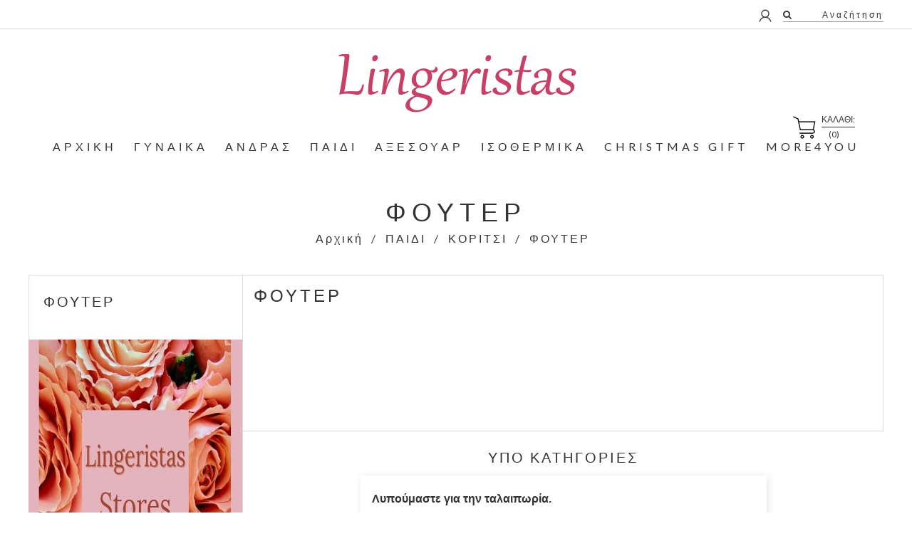

--- FILE ---
content_type: text/html; charset=utf-8
request_url: https://www.lingeristas.gr/255-%CF%86%CE%BF%CF%85%CF%84%CE%B5%CF%81
body_size: 13465
content:
<!doctype html>
<html lang="el">

  <head>
    
      
  <meta charset="utf-8">


  <meta http-equiv="x-ua-compatible" content="ie=edge">



  <title>ΦΟΥΤΕΡ</title>
<script data-keepinline="true">
    var ajaxGetProductUrl = '//www.lingeristas.gr/module/cdc_googletagmanager/async?obj=cart-action';

/* datalayer */
dataLayer = window.dataLayer || [];
dataLayer.push({"pageCategory":"category","ecommerce":{"currencyCode":"EUR"}});
/* call to GTM Tag */
(function(w,d,s,l,i){w[l]=w[l]||[];w[l].push({'gtm.start':
new Date().getTime(),event:'gtm.js'});var f=d.getElementsByTagName(s)[0],
j=d.createElement(s),dl=l!='dataLayer'?'&l='+l:'';j.async=true;j.src=
'https://www.googletagmanager.com/gtm.js?id='+i+dl;f.parentNode.insertBefore(j,f);
})(window,document,'script','dataLayer','GTM-TC2CDQ2');

/* async call to avoid cache system for dynamic data */
dataLayer.push({
  'event': 'datalayer_ready'
});
</script>
  <meta name="description" content="">
  <meta name="keywords" content="">
        <link rel="canonical" href="https://www.lingeristas.gr/255-φουτερ">
  


  <meta name="viewport" content="width=device-width, initial-scale=1">



  <link rel="icon" type="image/vnd.microsoft.icon" href="https://www.lingeristas.gr/img/favicon.ico?1628079994">
  <link rel="shortcut icon" type="image/x-icon" href="https://www.lingeristas.gr/img/favicon.ico?1628079994">



   
 
<link href="https://fonts.googleapis.com/css?family=Lato:300,300i,400,400i,700,700i" rel="stylesheet">

  <link rel="stylesheet" href="https://www.lingeristas.gr/themes/wt_lavender/assets/cache/theme-e4eb72388.css" type="text/css" media="all">




  

  <script type="text/javascript">
        var elementRecaptcha = "<div class=\"recaptcha-text-center\" style=\"text-align: center\"><div class=\"g-recaptcha\" style=\"display: inline-block !important\" data-sitekey=\"6LeLpqgZAAAAAP0WYKaT_0_zJzxseseZuy14kcyH\" data-theme=\"light\" data-size=\"normal\" data-callback=\"callbackRecaptcha\"><\/div><\/div>";
        var isPsVersion17 = true;
        var isPsVersion8 = false;
        var pixel_fc = "https:\/\/www.lingeristas.gr\/module\/pspixel\/FrontAjaxPixel";
        var prestashop = {"cart":{"products":[],"totals":{"total":{"type":"total","label":"\u03a3\u03cd\u03bd\u03bf\u03bb\u03bf","amount":0,"value":"0,00\u00a0\u20ac"},"total_including_tax":{"type":"total","label":"\u03a3\u03cd\u03bd\u03bf\u03bb\u03bf (\u03bc\u03b5 \u03a6.\u03a0.\u0391.)","amount":0,"value":"0,00\u00a0\u20ac"},"total_excluding_tax":{"type":"total","label":"\u03a3\u03cd\u03bd\u03bf\u03bb\u03bf (\u03c7\u03c9\u03c1\u03af\u03c2 \u03a6.\u03a0.\u0391.)","amount":0,"value":"0,00\u00a0\u20ac"}},"subtotals":{"products":{"type":"products","label":"\u03a5\u03c0\u03bf\u03c3\u03cd\u03bd\u03bf\u03bb\u03bf","amount":0,"value":"0,00\u00a0\u20ac"},"discounts":null,"shipping":{"type":"shipping","label":"\u0391\u03c0\u03bf\u03c3\u03c4\u03bf\u03bb\u03ae","amount":0,"value":""},"tax":{"type":"tax","label":"\u03a6\u03cc\u03c1\u03bf\u03b9 \u03c0\u03bf\u03c5 \u03c0\u03b5\u03c1\u03b9\u03bb\u03b1\u03bc\u03b2\u03ac\u03bd\u03bf\u03bd\u03c4\u03b1\u03b9","amount":0,"value":"0,00\u00a0\u20ac"}},"products_count":0,"summary_string":"0 \u03b5\u03af\u03b4\u03b7","vouchers":{"allowed":1,"added":[]},"discounts":[],"minimalPurchase":0,"minimalPurchaseRequired":""},"currency":{"name":"\u0395\u03c5\u03c1\u03ce","iso_code":"EUR","iso_code_num":"978","sign":"\u20ac"},"customer":{"lastname":null,"firstname":null,"email":null,"birthday":null,"newsletter":null,"newsletter_date_add":null,"optin":null,"website":null,"company":null,"siret":null,"ape":null,"is_logged":false,"gender":{"type":null,"name":null},"addresses":[]},"language":{"name":"\u03b5\u03bb\u03bb\u03b7\u03bd\u03b9\u03ba\u03ac (Greek)","iso_code":"el","locale":"el-GR","language_code":"el","is_rtl":"0","date_format_lite":"Y-m-d","date_format_full":"Y-m-d H:i:s","id":2},"page":{"title":"","canonical":"https:\/\/www.lingeristas.gr\/255-\u03c6\u03bf\u03c5\u03c4\u03b5\u03c1","meta":{"title":"\u03a6\u039f\u03a5\u03a4\u0395\u03a1","description":"","keywords":"","robots":"index"},"page_name":"category","body_classes":{"lang-el":true,"lang-rtl":false,"country-GR":true,"currency-EUR":true,"layout-left-column":true,"page-category":true,"tax-display-enabled":true,"category-id-255":true,"category-\u03a6\u039f\u03a5\u03a4\u0395\u03a1":true,"category-id-parent-239":true,"category-depth-level-4":true},"admin_notifications":[]},"shop":{"name":"Lingeristas.gr","logo":"https:\/\/www.lingeristas.gr\/img\/lingeristasgr-logo-1533635038.jpg","stores_icon":"https:\/\/www.lingeristas.gr\/img\/logo_stores.png","favicon":"https:\/\/www.lingeristas.gr\/img\/favicon.ico"},"urls":{"base_url":"https:\/\/www.lingeristas.gr\/","current_url":"https:\/\/www.lingeristas.gr\/255-%CF%86%CE%BF%CF%85%CF%84%CE%B5%CF%81","shop_domain_url":"https:\/\/www.lingeristas.gr","img_ps_url":"https:\/\/www.lingeristas.gr\/img\/","img_cat_url":"https:\/\/www.lingeristas.gr\/img\/c\/","img_lang_url":"https:\/\/www.lingeristas.gr\/img\/l\/","img_prod_url":"https:\/\/www.lingeristas.gr\/img\/p\/","img_manu_url":"https:\/\/www.lingeristas.gr\/img\/m\/","img_sup_url":"https:\/\/www.lingeristas.gr\/img\/su\/","img_ship_url":"https:\/\/www.lingeristas.gr\/img\/s\/","img_store_url":"https:\/\/www.lingeristas.gr\/img\/st\/","img_col_url":"https:\/\/www.lingeristas.gr\/img\/co\/","img_url":"https:\/\/www.lingeristas.gr\/themes\/wt_lavender\/assets\/img\/","css_url":"https:\/\/www.lingeristas.gr\/themes\/wt_lavender\/assets\/css\/","js_url":"https:\/\/www.lingeristas.gr\/themes\/wt_lavender\/assets\/js\/","pic_url":"https:\/\/www.lingeristas.gr\/upload\/","pages":{"address":"https:\/\/www.lingeristas.gr\/\u03b4\u03b9\u03b5\u03cd\u03b8\u03c5\u03bd\u03c3\u03b7","addresses":"https:\/\/www.lingeristas.gr\/\u03b4\u03b9\u03b5\u03c5\u03b8\u03cd\u03bd\u03c3\u03b5\u03b9\u03c2","authentication":"https:\/\/www.lingeristas.gr\/\u03c3\u03cd\u03bd\u03b4\u03b5\u03c3\u03b7","cart":"https:\/\/www.lingeristas.gr\/\u03ba\u03b1\u03bb\u03ac\u03b8\u03b9","category":"https:\/\/www.lingeristas.gr\/index.php?controller=category","cms":"https:\/\/www.lingeristas.gr\/index.php?controller=cms","contact":"https:\/\/www.lingeristas.gr\/\u03b5\u03c0\u03b9\u03ba\u03bf\u03b9\u03bd\u03c9\u03bd\u03b9\u03b1","discount":"https:\/\/www.lingeristas.gr\/\u03ad\u03ba\u03c0\u03c4\u03c9\u03c3\u03b7","guest_tracking":"https:\/\/www.lingeristas.gr\/\u03b1\u03bd\u03af\u03c7\u03bd\u03b5\u03c5\u03c3\u03b7-\u0395\u03c0\u03b9\u03c3\u03ba\u03ad\u03c0\u03c4\u03b7","history":"https:\/\/www.lingeristas.gr\/\u03b9\u03c3\u03c4\u03bf\u03c1\u03b9\u03ba\u03cc-\u03c0\u03b1\u03c1\u03b1\u03b3\u03b3\u03b5\u03bb\u03b9\u03ce\u03bd","identity":"https:\/\/www.lingeristas.gr\/\u03c4\u03b1\u03c5\u03c4\u03cc\u03c4\u03b7\u03c4\u03b1","index":"https:\/\/www.lingeristas.gr\/","my_account":"https:\/\/www.lingeristas.gr\/\u03bb\u03bf\u03b3\u03b1\u03c1\u03b9\u03b1\u03c3\u03bc\u03cc\u03c2-\u03bc\u03bf\u03c5","order_confirmation":"https:\/\/www.lingeristas.gr\/\u03b5\u03c0\u03b9\u03b2\u03b5\u03b2\u03b1\u03af\u03c9\u03c3\u03b7-\u03c0\u03b1\u03c1\u03b1\u03b3\u03b3\u03b5\u03bb\u03af\u03b1\u03c2","order_detail":"https:\/\/www.lingeristas.gr\/index.php?controller=order-detail","order_follow":"https:\/\/www.lingeristas.gr\/\u03b1\u03bd\u03af\u03c7\u03bd\u03b5\u03c5\u03c3\u03b7-\u03c0\u03b1\u03c1\u03b1\u03b3\u03b3\u03b5\u03bb\u03af\u03b1\u03c2","order":"https:\/\/www.lingeristas.gr\/\u03c0\u03b1\u03c1\u03b1\u03b3\u03b3\u03b5\u03bb\u03af\u03b1","order_return":"https:\/\/www.lingeristas.gr\/index.php?controller=order-return","order_slip":"https:\/\/www.lingeristas.gr\/\u03c0\u03b9\u03c3\u03c4\u03c9\u03c4\u03b9\u03ba\u03cc-\u03b4\u03b5\u03bb\u03c4\u03af\u03bf","pagenotfound":"https:\/\/www.lingeristas.gr\/\u03c3\u03b5\u03bb\u03af\u03b4\u03b1-\u03b4\u03b5\u03bd-\u03b2\u03c1\u03ad\u03b8\u03b7\u03ba\u03b5","password":"https:\/\/www.lingeristas.gr\/\u03b1\u03bd\u03ac\u03ba\u03c4\u03b7\u03c3\u03b7-\u03c3\u03c5\u03bd\u03b8\u03b7\u03bc\u03b1\u03c4\u03b9\u03ba\u03bf\u03cd","pdf_invoice":"https:\/\/www.lingeristas.gr\/index.php?controller=pdf-invoice","pdf_order_return":"https:\/\/www.lingeristas.gr\/index.php?controller=pdf-order-return","pdf_order_slip":"https:\/\/www.lingeristas.gr\/index.php?controller=pdf-order-slip","prices_drop":"https:\/\/www.lingeristas.gr\/\u03c0\u03c1\u03bf\u03c3\u03c6\u03bf\u03c1\u03ad\u03c3","product":"https:\/\/www.lingeristas.gr\/index.php?controller=product","search":"https:\/\/www.lingeristas.gr\/\u03b1\u03bd\u03b1\u03b6\u03ae\u03c4\u03b7\u03c3\u03b7","sitemap":"https:\/\/www.lingeristas.gr\/\u03c7\u03ac\u03c1\u03c4\u03b7\u03c2-\u03b9\u03c3\u03c4\u03bf\u03c7\u03ce\u03c1\u03bf\u03c5","stores":"https:\/\/www.lingeristas.gr\/\u03ba\u03b1\u03c4\u03b1\u03c3\u03c4\u03ae\u03bc\u03b1\u03c4\u03b1","supplier":"https:\/\/www.lingeristas.gr\/\u03c0\u03c1\u03bf\u03bc\u03b7\u03b8\u03b5\u03c5\u03c4\u03ae\u03c2","register":"https:\/\/www.lingeristas.gr\/\u03c3\u03cd\u03bd\u03b4\u03b5\u03c3\u03b7?create_account=1","order_login":"https:\/\/www.lingeristas.gr\/\u03c0\u03b1\u03c1\u03b1\u03b3\u03b3\u03b5\u03bb\u03af\u03b1?login=1"},"alternative_langs":[],"theme_assets":"\/themes\/wt_lavender\/assets\/","actions":{"logout":"https:\/\/www.lingeristas.gr\/?mylogout="},"no_picture_image":{"bySize":{"small_default":{"url":"https:\/\/www.lingeristas.gr\/img\/p\/el-default-small_default.jpg","width":98,"height":98},"cart_default":{"url":"https:\/\/www.lingeristas.gr\/img\/p\/el-default-cart_default.jpg","width":125,"height":125},"medium_default":{"url":"https:\/\/www.lingeristas.gr\/img\/p\/el-default-medium_default.jpg","width":452,"height":452},"home_default":{"url":"https:\/\/www.lingeristas.gr\/img\/p\/el-default-home_default.jpg","width":500,"height":500},"large_default":{"url":"https:\/\/www.lingeristas.gr\/img\/p\/el-default-large_default.jpg","width":1100,"height":1100}},"small":{"url":"https:\/\/www.lingeristas.gr\/img\/p\/el-default-small_default.jpg","width":98,"height":98},"medium":{"url":"https:\/\/www.lingeristas.gr\/img\/p\/el-default-medium_default.jpg","width":452,"height":452},"large":{"url":"https:\/\/www.lingeristas.gr\/img\/p\/el-default-large_default.jpg","width":1100,"height":1100},"legend":""}},"configuration":{"display_taxes_label":true,"display_prices_tax_incl":true,"is_catalog":false,"show_prices":true,"opt_in":{"partner":true},"quantity_discount":{"type":"price","label":"\u03a4\u03b9\u03bc\u03ae \u03c4\u03b5\u03bc."},"voucher_enabled":1,"return_enabled":0},"field_required":[],"breadcrumb":{"links":[{"title":"\u0391\u03c1\u03c7\u03b9\u03ba\u03ae","url":"https:\/\/www.lingeristas.gr\/"},{"title":"\u03a0\u0391\u0399\u0394\u0399","url":"https:\/\/www.lingeristas.gr\/12-\u03c0\u03b1\u03b9\u03b4\u03b9"},{"title":"\u039a\u039f\u03a1\u0399\u03a4\u03a3\u0399","url":"https:\/\/www.lingeristas.gr\/239-\u03ba\u03bf\u03c1\u03b9\u03c4\u03c3\u03b9"},{"title":"\u03a6\u039f\u03a5\u03a4\u0395\u03a1","url":"https:\/\/www.lingeristas.gr\/255-\u03c6\u03bf\u03c5\u03c4\u03b5\u03c1"}],"count":4},"link":{"protocol_link":"https:\/\/","protocol_content":"https:\/\/"},"time":1768454042,"static_token":"d52503846015dd750bebc2e92935b695","token":"9acfa306d8d9621290d7b3da9a3be3b4","debug":false};
        var psemailsubscription_subscription = "https:\/\/www.lingeristas.gr\/module\/ps_emailsubscription\/subscription";
        var recaptchaContactForm = "1";
        var recaptchaDataSiteKey = "6LeLpqgZAAAAAP0WYKaT_0_zJzxseseZuy14kcyH";
        var recaptchaLoginForm = "0";
        var recaptchaRegistrationForm = "1";
        var recaptchaType = "1";
        var recaptchaVersion = "v2";
        var search_url = "https:\/\/www.lingeristas.gr\/\u03b1\u03bd\u03b1\u03b6\u03ae\u03c4\u03b7\u03c3\u03b7";
      </script>



  <script async src="https://www.googletagmanager.com/gtag/js?id=G-JTKS1WTC0Y"></script>
<script>
  window.dataLayer = window.dataLayer || [];
  function gtag(){dataLayer.push(arguments);}
  gtag('js', new Date());
  gtag(
    'config',
    'G-JTKS1WTC0Y',
    {
      'debug_mode':false
                      }
  );
</script>

<!-- Facebook Pixel Code -->

    <script>

    !function(f,b,e,v,n,t,s)
    {if(f.fbq)return;n=f.fbq=function(){n.callMethod? n.callMethod.apply(n,arguments):n.queue.push(arguments)};
    if(!f._fbq)f._fbq=n;n.push=n;n.loaded=!0;n.version='2.0';n.agent='plprestashop-download'; // n.agent to keep because of partnership
    n.queue=[];t=b.createElement(e);t.async=!0;
    t.src=v;s=b.getElementsByTagName(e)[0];
    s.parentNode.insertBefore(t,s)}(window, document,'script', 'https://connect.facebook.net/en_US/fbevents.js');
    fbq('init', '936708893151353');
    fbq('track', 'PageView');

    </script>

<noscript>
<img height="1" width="1" style="display:none" src="https://www.facebook.com/tr?id=936708893151353&ev=PageView&noscript=1"/>
</noscript>

<!-- End Facebook Pixel Code -->

<!-- DO NOT MODIFY -->
<!-- End Facebook Pixel Code -->

<!-- Set Facebook Pixel Product Export -->
<!-- END OF Set Facebook Pixel Product Export -->


<script>
fbq('trackCustom', 'ViewCategory', {content_name: 'ΦΟΥΤΕΡ (EL)', content_category: 'Αρχική > ΠΑΙΔΙ > ΚΟΡΙΤΣΙ > ΦΟΥΤΕΡ', content_ids'], content_type: 'product'});
</script>


<!-- Skroutz Analytics Script start -->
<script>
	
	  (function(a,b,c,d,e,f,g){a['SkroutzAnalyticsObject']=e;a[e]= a[e] || function(){
	    (a[e].q = a[e].q || []).push(arguments);};f=b.createElement(c);f.async=true;
	    f.src=d;g=b.getElementsByTagName(c)[0];g.parentNode.insertBefore(f,g);
	  })(window,document,'script','https://analytics.skroutz.gr/analytics.min.js','skroutz_analytics');
	
	  skroutz_analytics('session', 'connect', 'SA-2833-5377');  // Connect your Account.
	
</script>
<!-- Skroutz Analytics Script end -->




    
  </head>

  <body id="category" class="lang-el country-gr currency-eur layout-left-column page-category tax-display-enabled category-id-255 category- category-id-parent-239 category-depth-level-4" >
	<div id="page" class="wt-page-container">
    
      
    

    <main>
      
              

      <header id="header">
        
           <div id="wt_loading_overlay">
<div class="loading_overlay"></div>
<p class="loading"></p>
</div>
<div id="wt_overlay"  class="other-page" >
</div>



  <div class="header-banner">
    
  </div>


<!-- Block search module TOP -->

<div id="search_block_top" class="col-sm-7">
	<form id="searchbox" method="get" action="https://www.lingeristas.gr/αναζήτηση">
       
		<input type="hidden" name="controller" value="search">
		
		<input type="hidden" name="orderby" value="position" />
		<input type="hidden" name="orderway" value="desc" />
       
		<input class="search_query form-control" type="text" id="search_query_top" name="s" placeholder="Search entire store..." value="" />
		
		<div id="wt_url_ajax_search" style="display:none">
		<input type="hidden" value="https://www.lingeristas.gr/modules/wtblocksearch/controller_ajax_search.php" class="url_ajax" />
		</div>
		<button type="submit" name="submit_search" class="btn btn-default button-search">
			<span>Search</span>
		</button>
	</form>
	
</div>

<script type="text/javascript">
var limit_character = "<p class='limit'>Number of characters at least are 3</p>";
var close_text = 'close';
</script>
<!-- /Block search module TOP -->

<div id="block_header">

  <nav class="header-nav">
    <div class="container">
	 <div class="hidden-sm-down">
        <div class="row">
		<div class="col-md-6 right-left">
                <!-- Static Block module -->
<!-- /Static block module -->
            </div>
            <div class="col-md-6 right-nav">
                <!-- Static Block module -->
<!-- /Static block module --><div id="_desktop_user_info">
  <div class="user-info">
          <a
        href="https://www.lingeristas.gr/λογαριασμός-μου"
        title="Είσοδος στο λογαριασμό μου"
        rel="nofollow"
      >
        <i class="material-icons">&#xE7FF;</i>
        <span class="hidden-sm-down">Σύνδεση</span>
      </a>
    	
			<a id="wt-iconsearch" class="wt-iconsearch" href="javascript:void(0)" rel="nofollow" title="Αναζήτηση">
			Αναζήτηση
		</a>
				
  </div>
</div>

            </div>
        </div>
	</div>
	<div class="hidden-md-up text-xs-center mobile">
            <div class="pull-xs-left" id="menu-icon">
              <i class="material-icons d-inline">&#xE5D2;</i>
            </div>
            <div class="pull-xs-right" id="_mobile_cart"></div>
            <div class="pull-xs-right" id="_mobile_user_info"></div>
            <div class="top-logo" id="_mobile_logo"></div>
            <div class="clearfix"></div>
          </div>
    </div>

	
  </nav>



  <div class="header-top">
    <div class="container">
       <div class="row clearfix">
        <div class="col-md-12 col-sm-12" id="desktop_logo">
          <a href="https://www.lingeristas.gr/">
            <img class="logo img-responsive" src="https://www.lingeristas.gr/img/lingeristasgr-logo-1533635038.jpg" alt="Lingeristas.gr">
          </a>
        </div>
        <div class="col-md-12 col-sm-12 position-static">
         
            <div id="_desktop_cart">

  <div class="blockcart cart-preview inactive" data-refresh-url="//www.lingeristas.gr/module/ps_shoppingcart/ajax">
    <div class="header">
              <i class="material-icons shopping-cart">shopping_basket</i>
        <span class="hidden-sm-down">Καλάθι:</span>
        <span class="cart-products-count">(0)</span>
          </div>
  </div>
</div>
<!-- Static Block module -->
<!-- /Static block module -->
            <!-- Module Megamenu-->
<div class="container_wt_megamenu">
<div id="wt-menu-horizontal" class="wt-menu-horizontal clearfix">
	
	<div class="title-menu-mobile"><span>ΠΛΟΗΓΗΣΗ</span></div>
	<ul class="menu-content">
									<li class="level-1 menu-banner">
										<a href="https://www.lingeristas.gr/">
					<span>Αρχική</span>
										</a>
					<span class="icon-drop-mobile"></span>
									</li>
												<li class="level-1 parent menu-banner"><a href="https://www.lingeristas.gr/10-γυναικα"><span>ΓΥΝΑΙΚΑ</span></a><span class="icon-drop-mobile"></span><ul class="menu-dropdown cat-drop-menu wt-sub-auto"><li class="level-2 parent "><a href="https://www.lingeristas.gr/15-εσωρουχα"><span>ΕΣΩΡΟΥΧΑ</span></a><span class="icon-drop-mobile"></span><ul class="menu-dropdown cat-drop-menu "><li class="level-3 "><a href="https://www.lingeristas.gr/23-κλασσικα"><span>ΚΛΑΣΣΙΚΑ</span></a></li><li class="level-3 parent "><a href="https://www.lingeristas.gr/24-σουτιεν"><span>ΣΟΥΤΙΕΝ</span></a><span class="icon-drop-mobile"></span><ul class="menu-dropdown cat-drop-menu "><li class="level-4 "><a href="https://www.lingeristas.gr/225-triumph"><span>TRIUMPH</span></a></li><li class="level-4 "><a href="https://www.lingeristas.gr/226-triumph-μοδας"><span>TRIUMPH ΜΟΔΑΣ</span></a></li><li class="level-4 "><a href="https://www.lingeristas.gr/227-dorina"><span>DORINA</span></a></li><li class="level-4 "><a href="https://www.lingeristas.gr/228-sloggi"><span>SLOGGI</span></a></li><li class="level-4 "><a href="https://www.lingeristas.gr/229-luna"><span>LUNA</span></a></li><li class="level-4 "><a href="https://www.lingeristas.gr/269-θηλασμου"><span>ΘΗΛΑΣΜΟΥ</span></a></li><li class="level-4 "><a href="https://www.lingeristas.gr/270-αυτοκολλητα"><span>ΑΥΤΟΚΟΛΛΗΤΑ</span></a></li><li class="level-4 "><a href="https://www.lingeristas.gr/271-μπουστακια"><span>ΜΠΟΥΣΤΑΚΙΑ</span></a></li></ul></li><li class="level-3 parent "><a href="https://www.lingeristas.gr/25-σλιπ-γυναικεια"><span>ΣΛΙΠ ΓΥΝΑΙΚΕΙΑ</span></a><span class="icon-drop-mobile"></span><ul class="menu-dropdown cat-drop-menu "><li class="level-4 "><a href="https://www.lingeristas.gr/31-λαστεξ"><span>ΛΑΣΤΕΞ</span></a></li></ul></li><li class="level-3 "><a href="https://www.lingeristas.gr/26-tops-bodies"><span>TOPS-BODIES</span></a></li><li class="level-3 "><a href="https://www.lingeristas.gr/27-sexy-lingerie"><span>SEXY LINGERIE</span></a></li><li class="level-3 "><a href="https://www.lingeristas.gr/28-σετ-εσωρουχων"><span>ΣΕΤ ΕΣΩΡΟΥΧΩΝ</span></a></li><li class="level-3 "><a href="https://www.lingeristas.gr/29-med"><span>MED</span></a></li><li class="level-3 "><a href="https://www.lingeristas.gr/30-triumph-fashion"><span>TRIUMPH FASHION</span></a></li></ul></li><li class="level-2 parent "><a href="https://www.lingeristas.gr/16-καλτσες-καλσον"><span>ΚΑΛΤΣΕΣ-ΚΑΛΣΟΝ</span></a><span class="icon-drop-mobile"></span><ul class="menu-dropdown cat-drop-menu "><li class="level-3 "><a href="https://www.lingeristas.gr/32-καλσον"><span>ΚΑΛΣΟΝ</span></a></li><li class="level-3 "><a href="https://www.lingeristas.gr/33-καλτσες"><span>ΚΑΛΤΣΕΣ</span></a></li><li class="level-3 "><a href="https://www.lingeristas.gr/34-κολαν"><span>ΚΟΛΑΝ</span></a></li><li class="level-3 "><a href="https://www.lingeristas.gr/35-καλτσοπαντοφλ"><span>ΚΑΛΤΣΟΠΑΝΤΟΦΛ.</span></a></li></ul></li><li class="level-2 parent "><a href="https://www.lingeristas.gr/17-homewear"><span>HOMEWEAR</span></a><span class="icon-drop-mobile"></span><ul class="menu-dropdown cat-drop-menu "><li class="level-3 parent "><a href="https://www.lingeristas.gr/36-πυζαμες"><span>ΠΥΖΑΜΕΣ</span></a><span class="icon-drop-mobile"></span><ul class="menu-dropdown cat-drop-menu "><li class="level-4 "><a href="https://www.lingeristas.gr/40-καλοκαιρινες"><span>ΚΑΛΟΚΑΙΡΙΝΕΣ</span></a></li><li class="level-4 "><a href="https://www.lingeristas.gr/41-χειμερινες"><span>ΧΕΙΜΕΡΙΝΕΣ</span></a></li></ul></li><li class="level-3 "><a href="https://www.lingeristas.gr/37-νυχτικα"><span>ΝΥΧΤΙΚΑ</span></a></li><li class="level-3 "><a href="https://www.lingeristas.gr/38-ρομπες"><span>ΡΟΜΠΕΣ</span></a></li><li class="level-3 "><a href="https://www.lingeristas.gr/39-παντοφλες"><span>ΠΑΝΤΟΦΛΕΣ</span></a></li><li class="level-3 "><a href="https://www.lingeristas.gr/273-lydia"><span>LYDIA </span></a></li></ul></li><li class="level-2 parent "><a href="https://www.lingeristas.gr/20-beachwear"><span>BEACHWEAR</span></a><span class="icon-drop-mobile"></span><ul class="menu-dropdown cat-drop-menu "><li class="level-3 "><a href="https://www.lingeristas.gr/43-mix-match"><span>MIX & MATCH</span></a></li><li class="level-3 "><a href="https://www.lingeristas.gr/44-μαγιο-σετ"><span>ΜΑΓΙΟ ΣΕΤ</span></a></li><li class="level-3 "><a href="https://www.lingeristas.gr/45-ολοσωμα"><span>ΟΛΟΣΩΜΑ</span></a></li><li class="level-3 "><a href="https://www.lingeristas.gr/218-bluepoint-μαγιο"><span>BLUEPOINT ΜΑΓΙΟ</span></a></li><li class="level-3 "><a href="https://www.lingeristas.gr/219-blu4u-μαγιο"><span>BLU4U ΜΑΓΙΟ</span></a></li><li class="level-3 "><a href="https://www.lingeristas.gr/220-triumph-μαγιο"><span>TRIUMPH ΜΑΓΙΟ</span></a></li><li class="level-3 "><a href="https://www.lingeristas.gr/221-sloggi-μαγιο"><span>SLOGGI ΜΑΓΙΟ</span></a></li><li class="level-3 "><a href="https://www.lingeristas.gr/222-solano-μαγιο"><span>SOLANO ΜΑΓΙΟ</span></a></li><li class="level-3 "><a href="https://www.lingeristas.gr/223-αξεσουαρ-παραλιας"><span>ΑΞΕΣΟΥΑΡ ΠΑΡΑΛΙΑΣ</span></a></li></ul></li><li class="level-2 parent "><a href="https://www.lingeristas.gr/21-ρουχα-γυναικεια"><span>ΡΟΥΧΑ ΓΥΝΑΙΚΕΙΑ</span></a><span class="icon-drop-mobile"></span><ul class="menu-dropdown cat-drop-menu "><li class="level-3 parent "><a href="https://www.lingeristas.gr/47-μπλουζες"><span>ΜΠΛΟΥΖΕΣ</span></a><span class="icon-drop-mobile"></span><ul class="menu-dropdown cat-drop-menu "><li class="level-4 "><a href="https://www.lingeristas.gr/55-summer-fm"><span>SUMMER (FM)</span></a></li><li class="level-4 "><a href="https://www.lingeristas.gr/56-winter-fm"><span>WINTER (FM)</span></a></li></ul></li><li class="level-3 parent "><a href="https://www.lingeristas.gr/48-παντελονια"><span>ΠΑΝΤΕΛΟΝΙΑ</span></a><span class="icon-drop-mobile"></span><ul class="menu-dropdown cat-drop-menu "><li class="level-4 "><a href="https://www.lingeristas.gr/57-summer-fp"><span>SUMMER (FP)</span></a></li><li class="level-4 "><a href="https://www.lingeristas.gr/58-winter-fp"><span>WINTER (FP)</span></a></li></ul></li><li class="level-3 parent "><a href="https://www.lingeristas.gr/49-ζακετες"><span>ΖΑΚΕΤΕΣ</span></a><span class="icon-drop-mobile"></span><ul class="menu-dropdown cat-drop-menu "><li class="level-4 "><a href="https://www.lingeristas.gr/59-summer-fz"><span>SUMMER (FZ)</span></a></li><li class="level-4 "><a href="https://www.lingeristas.gr/60-winter-fz"><span>WINTER (FZ)</span></a></li></ul></li><li class="level-3 "><a href="https://www.lingeristas.gr/50-φορεματα"><span>ΦΟΡΕΜΑΤΑ</span></a></li><li class="level-3 "><a href="https://www.lingeristas.gr/51-μπουφαν"><span>ΜΠΟΥΦΑΝ</span></a></li><li class="level-3 "><a href="https://www.lingeristas.gr/52-γυναικεια-jeans"><span>ΓΥΝΑΙΚΕΙΑ JEANS</span></a></li><li class="level-3 "><a href="https://www.lingeristas.gr/53-φορμες"><span>ΦΟΡΜΕΣ</span></a></li><li class="level-3 "><a href="https://www.lingeristas.gr/54-κολαν-γυναικεια"><span>ΚΟΛΑΝ ΓΥΝΑΙΚΕΙΑ</span></a></li></ul></li><li class="level-2 "><a href="https://www.lingeristas.gr/208-παπουτσια"><span>ΠΑΠΟΥΤΣΙΑ</span></a></li><li class="level-2 "><a href="https://www.lingeristas.gr/230-πακετα-προσφορας"><span>ΠΑΚΕΤΑ ΠΡΟΣΦΟΡΑΣ</span></a></li></ul></li>
												<li class="level-1 parent "><a href="https://www.lingeristas.gr/11-ανδρας"><span>ΑΝΔΡΑΣ</span></a><span class="icon-drop-mobile"></span><ul class="menu-dropdown cat-drop-menu wt-sub-auto"><li class="level-2 parent "><a href="https://www.lingeristas.gr/61-εσωρουχα"><span>ΕΣΩΡΟΥΧΑ</span></a><span class="icon-drop-mobile"></span><ul class="menu-dropdown cat-drop-menu "><li class="level-3 "><a href="https://www.lingeristas.gr/66-σλιπ-ανδρικα"><span>ΣΛΙΠ ΑΝΔΡΙΚΑ</span></a></li><li class="level-3 "><a href="https://www.lingeristas.gr/67-μποξερ-ανδρικα"><span>ΜΠΟΞΕΡ ΑΝΔΡΙΚΑ</span></a></li><li class="level-3 "><a href="https://www.lingeristas.gr/68-φανελακια"><span>ΦΑΝΕΛΑΚΙΑ</span></a></li><li class="level-3 "><a href="https://www.lingeristas.gr/70-καλτσες"><span>ΚΑΛΤΣΕΣ</span></a></li></ul></li><li class="level-2 parent "><a href="https://www.lingeristas.gr/62-ρουχα-ανδρικα"><span>ΡΟΥΧΑ ΑΝΔΡΙΚΑ</span></a><span class="icon-drop-mobile"></span><ul class="menu-dropdown cat-drop-menu "><li class="level-3 parent "><a href="https://www.lingeristas.gr/72-μπλουζες"><span>ΜΠΛΟΥΖΕΣ</span></a><span class="icon-drop-mobile"></span><ul class="menu-dropdown cat-drop-menu "><li class="level-4 "><a href="https://www.lingeristas.gr/78-summer-mm"><span>SUMMER (MM)</span></a></li><li class="level-4 "><a href="https://www.lingeristas.gr/79-winter-mm"><span>WINTER (MM)</span></a></li></ul></li><li class="level-3 parent "><a href="https://www.lingeristas.gr/73-παντελονια"><span>ΠΑΝΤΕΛΟΝΙΑ</span></a><span class="icon-drop-mobile"></span><ul class="menu-dropdown cat-drop-menu "><li class="level-4 "><a href="https://www.lingeristas.gr/80-summer-mp"><span>SUMMER (MP)</span></a></li><li class="level-4 "><a href="https://www.lingeristas.gr/81-winter-mp"><span>WINTER (MP)</span></a></li></ul></li><li class="level-3 parent "><a href="https://www.lingeristas.gr/74-ζακετες"><span>ΖΑΚΕΤΕΣ</span></a><span class="icon-drop-mobile"></span><ul class="menu-dropdown cat-drop-menu "><li class="level-4 "><a href="https://www.lingeristas.gr/82-winter-mz"><span>WINTER (MZ)</span></a></li></ul></li><li class="level-3 "><a href="https://www.lingeristas.gr/75-jeans-ανδρικα"><span>JEANS ΑΝΔΡΙΚΑ</span></a></li><li class="level-3 "><a href="https://www.lingeristas.gr/76-βερμουδες"><span>ΒΕΡΜΟΥΔΕΣ</span></a></li><li class="level-3 "><a href="https://www.lingeristas.gr/77-μπουφαν-ανδρικα"><span>ΜΠΟΥΦΑΝ ΑΝΔΡΙΚΑ</span></a></li><li class="level-3 "><a href="https://www.lingeristas.gr/224-πουκαμισα"><span>ΠΟΥΚΑΜΙΣΑ</span></a></li></ul></li><li class="level-2 "><a href="https://www.lingeristas.gr/63-πυτζαμες"><span>ΠΥΤΖΑΜΕΣ</span></a></li><li class="level-2 "><a href="https://www.lingeristas.gr/64-ρομπες-ανδρικες"><span>ΡΟΜΠΕΣ ΑΝΔΡΙΚΕΣ</span></a></li><li class="level-2 parent "><a href="https://www.lingeristas.gr/65-μαγιο-ανδρικα"><span>ΜΑΓΙΟ ΑΝΔΡΙΚΑ</span></a><span class="icon-drop-mobile"></span><ul class="menu-dropdown cat-drop-menu "><li class="level-3 "><a href="https://www.lingeristas.gr/215-ανδρικες-σαγιοναρες"><span>ΑΝΔΡΙΚΕΣ ΣΑΓΙΟΝΑΡΕΣ</span></a></li><li class="level-3 "><a href="https://www.lingeristas.gr/217-πετσετες-παραλιας"><span>ΠΕΤΣΕΤΕΣ ΠΑΡΑΛΙΑΣ</span></a></li></ul></li><li class="level-2 "><a href="https://www.lingeristas.gr/203-παντοφλες"><span>ΠΑΝΤΟΦΛΕΣ</span></a></li><li class="level-2 "><a href="https://www.lingeristas.gr/205-στρατιωτικα-ειδη"><span>ΣΤΡΑΤΙΩΤΙΚΑ ΕΙΔΗ</span></a></li><li class="level-2 "><a href="https://www.lingeristas.gr/206-παπουτσια"><span>ΠΑΠΟΥΤΣΙΑ</span></a></li><li class="level-2 "><a href="https://www.lingeristas.gr/207-ρουχα-εργασιας"><span>ΡΟΥΧΑ ΕΡΓΑΣΙΑΣ</span></a></li><li class="level-2 "><a href="https://www.lingeristas.gr/231-πακετα-προσφορας"><span>ΠΑΚΕΤΑ ΠΡΟΣΦΟΡΑΣ</span></a></li></ul></li>
												<li class="level-1  parent">
										<a href="https://www.lingeristas.gr/12-παιδι">
					<span>ΠΑΙΔΙ</span>
										</a>
					<span class="icon-drop-mobile"></span>
											<div class="wt-sub-menu menu-dropdown col-xs-12 col-sm-12 wt-sub-right">
															<div class="wt-menu-row ">
																														<div class="wt-menu-col col-xs-12 col-sm-4  CAT">
																									<ul class="ul-column ">
																											<li class="menu-item  item-header ">
																															<a href="https://www.lingeristas.gr/83-αγορι">ΑΓΟΡΙ</a>
																													</li>
																											<li class="menu-item  item-line ">
																															<a href="https://www.lingeristas.gr/92-πυτζαμες">ΠΥΤΖΑΜΕΣ</a>
																													</li>
																											<li class="menu-item  item-line ">
																															<a href="https://www.lingeristas.gr/93-εσωρουχα">ΕΣΩΡΟΥΧΑ</a>
																													</li>
																											<li class="menu-item  item-line ">
																															<a href="https://www.lingeristas.gr/232-φανελες">ΦΑΝΕΛΕΣ</a>
																													</li>
																											<li class="menu-item  item-line ">
																															<a href="https://www.lingeristas.gr/233-καλτσες">ΚΑΛΤΣΕΣ</a>
																													</li>
																											<li class="menu-item  item-line ">
																															<a href="https://www.lingeristas.gr/234-πετσετες">ΠΕΤΣΕΤΕΣ</a>
																													</li>
																											<li class="menu-item  item-line ">
																															<a href="https://www.lingeristas.gr/235-μαγιο">ΜΑΓΙΟ</a>
																													</li>
																											<li class="menu-item  item-line ">
																															<a href="https://www.lingeristas.gr/236-μπλουζακια">ΜΠΛΟΥΖΑΚΙΑ</a>
																													</li>
																											<li class="menu-item  item-line ">
																															<a href="https://www.lingeristas.gr/237-παντελονια">ΠΑΝΤΕΛΟΝΙΑ</a>
																													</li>
																											<li class="menu-item  item-line ">
																															<a href="https://www.lingeristas.gr/238-σετ-φορμες">ΣΕΤ ΦΟΡΜΕΣ</a>
																													</li>
																											<li class="menu-item  item-line ">
																															<a href="https://www.lingeristas.gr/249-φουτερ">ΦΟΥΤΕΡ</a>
																													</li>
																											<li class="menu-item  item-line ">
																															<a href="https://www.lingeristas.gr/250-βερμουδες">ΒΕΡΜΟΥΔΕΣ</a>
																													</li>
																											<li class="menu-item  item-line ">
																															<a href="https://www.lingeristas.gr/251-παντοφλες">ΠΑΝΤΟΦΛΕΣ</a>
																													</li>
																											<li class="menu-item  item-line ">
																															<a href="https://www.lingeristas.gr/252-ζακετες">ΖΑΚΕΤΕΣ</a>
																													</li>
																											<li class="menu-item  item-line ">
																															<a href="https://www.lingeristas.gr/253-καπελα">ΚΑΠΕΛΑ</a>
																													</li>
																										</ul>
																							</div>
																					<div class="wt-menu-col col-xs-12 col-sm-4  CAT">
																									<ul class="ul-column ">
																											<li class="menu-item  item-header ">
																															<a href="https://www.lingeristas.gr/239-κοριτσι">ΚΟΡΙΤΣΙ</a>
																													</li>
																											<li class="menu-item  item-line ">
																															<a href="https://www.lingeristas.gr/240-πυτζαμες">ΠΥΤΖΑΜΕΣ</a>
																													</li>
																											<li class="menu-item  item-line ">
																															<a href="https://www.lingeristas.gr/241-εσωρουχα">ΕΣΩΡΟΥΧΑ</a>
																													</li>
																											<li class="menu-item  item-line ">
																															<a href="https://www.lingeristas.gr/242-φανελες">ΦΑΝΕΛΕΣ</a>
																													</li>
																											<li class="menu-item  item-line ">
																															<a href="https://www.lingeristas.gr/243-καλτσες">ΚΑΛΤΣΕΣ</a>
																													</li>
																											<li class="menu-item  item-line ">
																															<a href="https://www.lingeristas.gr/244-πετσετες">ΠΕΤΣΕΤΕΣ</a>
																													</li>
																											<li class="menu-item  item-line ">
																															<a href="https://www.lingeristas.gr/245-μαγιο">ΜΑΓΙΟ</a>
																													</li>
																											<li class="menu-item  item-line ">
																															<a href="https://www.lingeristas.gr/246-μπλουζακια">ΜΠΛΟΥΖΑΚΙΑ</a>
																													</li>
																											<li class="menu-item  item-line ">
																															<a href="https://www.lingeristas.gr/247-παντελονια">ΠΑΝΤΕΛΟΝΙΑ</a>
																													</li>
																											<li class="menu-item  item-line ">
																															<a href="https://www.lingeristas.gr/248-σετ-φορμες">ΣΕΤ ΦΟΡΜΕΣ</a>
																													</li>
																											<li class="menu-item  item-line ">
																															<a href="https://www.lingeristas.gr/254-φορεμα">ΦΟΡΕΜΑ</a>
																													</li>
																											<li class="menu-item  item-line ">
																															<a href="https://www.lingeristas.gr/255-φουτερ">ΦΟΥΤΕΡ</a>
																													</li>
																											<li class="menu-item  item-line ">
																															<a href="https://www.lingeristas.gr/256-ζακετα">ΖΑΚΕΤΑ</a>
																													</li>
																											<li class="menu-item  item-line ">
																															<a href="https://www.lingeristas.gr/257-παντοφλες">ΠΑΝΤΟΦΛΕΣ</a>
																													</li>
																											<li class="menu-item  item-line ">
																															<a href="https://www.lingeristas.gr/258-καπελα">ΚΑΠΕΛΑ</a>
																													</li>
																										</ul>
																							</div>
																					<div class="wt-menu-col col-xs-12 col-sm-4  CAT">
																									<ul class="ul-column ">
																											<li class="menu-item  item-header ">
																															<a href="#"></a>
																<div class="html-block">
																	<p><img src="https://www.lingeristas.gr/img/cms/pedinew.jpg" alt="" width="425" height="220" /></p>
																</div>
																													</li>
																										</ul>
																							</div>
																											</div>
													</div>
									</li>
												<li class="level-1  parent">
										<a href="https://www.lingeristas.gr/13-αξεσουαρ">
					<span>ΑΞΕΣΟΥΑΡ</span>
										</a>
					<span class="icon-drop-mobile"></span>
											<div class="wt-sub-menu menu-dropdown col-xs-12 col-sm-12 wt-sub-right">
															<div class="wt-menu-row ">
																														<div class="wt-menu-col col-xs-12 col-sm-4  CAT">
																									<ul class="ul-column ">
																											<li class="menu-item  item-header ">
																															<a href="https://www.lingeristas.gr/95-σκουφακια">ΣΚΟΥΦΑΚΙΑ</a>
																													</li>
																											<li class="menu-item  item-line ">
																															<a href="https://www.lingeristas.gr/102-ανδρικα">ΑΝΔΡΙΚΑ</a>
																													</li>
																											<li class="menu-item  item-line ">
																															<a href="https://www.lingeristas.gr/103-γυναικεια">ΓΥΝΑΙΚΕΙΑ</a>
																													</li>
																											<li class="menu-item  item-line ">
																															<a href="https://www.lingeristas.gr/104-παιδικα">ΠΑΙΔΙΚΑ</a>
																													</li>
																											<li class="menu-item  item-header ">
																															<a href=""></a>
																													</li>
																											<li class="menu-item  item-header ">
																															<a href="https://www.lingeristas.gr/100-πορτοφολια">ΠΟΡΤΟΦΟΛΙΑ</a>
																													</li>
																											<li class="menu-item  item-line ">
																															<a href="https://www.lingeristas.gr/113-ανδρικα">ΑΝΔΡΙΚΑ</a>
																													</li>
																											<li class="menu-item  item-line ">
																															<a href="https://www.lingeristas.gr/114-γυναικεια">ΓΥΝΑΙΚΕΙΑ</a>
																													</li>
																											<li class="menu-item  item-header ">
																															<a href=""></a>
																													</li>
																											<li class="menu-item  item-header ">
																															<a href="https://www.lingeristas.gr/94-ομπρελες">ΟΜΠΡΕΛΕΣ</a>
																													</li>
																										</ul>
																							</div>
																											</div>
															<div class="wt-menu-row ">
																														<div class="wt-menu-col col-xs-12 col-sm-4  CAT">
																									<ul class="ul-column ">
																											<li class="menu-item  item-header ">
																															<a href="https://www.lingeristas.gr/96-κασκολ">ΚΑΣΚΟΛ</a>
																													</li>
																											<li class="menu-item  item-line ">
																															<a href="https://www.lingeristas.gr/105-ανδρικα">ΑΝΔΡΙΚΑ</a>
																													</li>
																											<li class="menu-item  item-line ">
																															<a href="https://www.lingeristas.gr/106-γυναικεια">ΓΥΝΑΙΚΕΙΑ</a>
																													</li>
																											<li class="menu-item  item-line ">
																															<a href="https://www.lingeristas.gr/107-παιδικα">ΠΑΙΔΙΚΑ</a>
																													</li>
																											<li class="menu-item  item-header ">
																															<a href=""></a>
																													</li>
																											<li class="menu-item  item-header ">
																															<a href="https://www.lingeristas.gr/101-αρωματα">ΑΡΩΜΑΤΑ</a>
																													</li>
																											<li class="menu-item  item-line ">
																															<a href="https://www.lingeristas.gr/115-γυναικεια">ΓΥΝΑΙΚΕΙΑ</a>
																													</li>
																											<li class="menu-item  item-line ">
																															<a href="https://www.lingeristas.gr/116-ανδρικα">ΑΝΔΡΙΚΑ</a>
																													</li>
																											<li class="menu-item  item-header ">
																															<a href=""></a>
																													</li>
																											<li class="menu-item  item-header ">
																															<a href="https://www.lingeristas.gr/199-μασκες-προστασιας">ΜΑΣΚΕΣ ΠΡΟΣΤΑΣΙΑΣ</a>
																													</li>
																											<li class="menu-item  item-line ">
																															<a href="https://www.lingeristas.gr/200-μασκες-ενηλικων">ΜΑΣΚΕΣ ΕΝΗΛΙΚΩΝ</a>
																													</li>
																											<li class="menu-item  item-line ">
																															<a href="https://www.lingeristas.gr/201-μασκες-παιδικες">ΜΑΣΚΕΣ ΠΑΙΔΙΚΕΣ</a>
																													</li>
																										</ul>
																							</div>
																											</div>
															<div class="wt-menu-row ">
																														<div class="wt-menu-col col-xs-12 col-sm-4  CAT">
																									<ul class="ul-column ">
																											<li class="menu-item  item-header ">
																															<a href="https://www.lingeristas.gr/97-γαντια">ΓΑΝΤΙΑ</a>
																													</li>
																											<li class="menu-item  item-line ">
																															<a href="https://www.lingeristas.gr/108-ανδρικα">ΑΝΔΡΙΚΑ</a>
																													</li>
																											<li class="menu-item  item-line ">
																															<a href="https://www.lingeristas.gr/109-γυναικεια">ΓΥΝΑΙΚΕΙΑ</a>
																													</li>
																											<li class="menu-item  item-line ">
																															<a href="https://www.lingeristas.gr/110-παιδικα">ΠΑΙΔΙΚΑ</a>
																													</li>
																											<li class="menu-item  item-header ">
																															<a href=""></a>
																													</li>
																											<li class="menu-item  item-header ">
																															<a href="https://www.lingeristas.gr/99-τσαντες-τσαντακια">ΤΣΑΝΤΕΣ - ΤΣΑΝΤΑΚΙΑ</a>
																													</li>
																											<li class="menu-item  item-line ">
																															<a href="https://www.lingeristas.gr/111-ανδρικες">ΑΝΔΡΙΚΕΣ</a>
																													</li>
																											<li class="menu-item  item-line ">
																															<a href="https://www.lingeristas.gr/112-γυναικειες">ΓΥΝΑΙΚΕΙΕΣ</a>
																													</li>
																											<li class="menu-item  item-header ">
																															<a href=""></a>
																													</li>
																										</ul>
																							</div>
																											</div>
													</div>
									</li>
												<li class="level-1  parent">
										<a href="https://www.lingeristas.gr/14-ισοθερμικα">
					<span>ΙΣΟΘΕΡΜΙΚΑ</span>
										</a>
					<span class="icon-drop-mobile"></span>
											<div class="wt-sub-menu menu-dropdown col-xs-12 col-sm-10 wt-sub-right">
															<div class="wt-menu-row ">
																														<div class="wt-menu-col col-xs-12 col-sm-4  CAT">
																									<ul class="ul-column ">
																											<li class="menu-item  item-header ">
																															<a href="https://www.lingeristas.gr/117-μπλουζες-ισοθερμικες">ΜΠΛΟΥΖΕΣ ΙΣΟΘΕΡΜΙΚΕΣ</a>
																													</li>
																											<li class="menu-item  item-header ">
																															<a href=""></a>
																													</li>
																											<li class="menu-item  item-header ">
																															<a href="https://www.lingeristas.gr/118-παντελονια-ισοθερμικα">ΠΑΝΤΕΛΟΝΙΑ ΙΣΟΘΕΡΜΙΚΑ</a>
																													</li>
																											<li class="menu-item  item-header ">
																															<a href=""></a>
																													</li>
																											<li class="menu-item  item-header ">
																															<a href="https://www.lingeristas.gr/119-καλτσες-ισοθερμικες">ΚΑΛΤΣΕΣ ΙΣΟΘΕΡΜΙΚΕΣ</a>
																													</li>
																											<li class="menu-item  item-header ">
																															<a href=""></a>
																													</li>
																											<li class="menu-item  item-header ">
																															<a href="https://www.lingeristas.gr/120-σκουφακια">ΣΚΟΥΦΑΚΙΑ</a>
																													</li>
																										</ul>
																							</div>
																											</div>
															<div class="wt-menu-row ">
																														<div class="wt-menu-col col-xs-12 col-sm-4  CAT">
																									<ul class="ul-column ">
																											<li class="menu-item  item-header ">
																															<a href="https://www.lingeristas.gr/121-κασκολ">ΚΑΣΚΟΛ</a>
																													</li>
																											<li class="menu-item  item-header ">
																															<a href=""></a>
																													</li>
																											<li class="menu-item  item-header ">
																															<a href="https://www.lingeristas.gr/122-γαντια">ΓΑΝΤΙΑ</a>
																													</li>
																											<li class="menu-item  item-header ">
																															<a href=""></a>
																													</li>
																											<li class="menu-item  item-header ">
																															<a href="https://www.lingeristas.gr/123-σετ-ισοθερμικα">ΣΕΤ ΙΣΟΘΕΡΜΙΚΑ</a>
																													</li>
																										</ul>
																							</div>
																											</div>
															<div class="wt-menu-row ">
																														<div class="wt-menu-col col-xs-12 col-sm-4  CAT">
																									<ul class="ul-column ">
																											<li class="menu-item  item-header ">
																															<a href="#"></a>
																<div class="html-block">
																	<p><img src="https://www.lingeristas.gr/img/cms/iso1.jpg" alt="" width="300" height="200" /></p>
																</div>
																													</li>
																										</ul>
																							</div>
																											</div>
													</div>
									</li>
												<li class="level-1 parent menu-banner"><a href="https://www.lingeristas.gr/281-christmas-gift"><span>CHRISTMAS GIFT</span></a><span class="icon-drop-mobile"></span><ul class="menu-dropdown cat-drop-menu wt-sub-auto"><li class="level-2 "><a href="https://www.lingeristas.gr/282-γυναικα"><span>ΓΥΝΑΙΚΑ</span></a></li><li class="level-2 "><a href="https://www.lingeristas.gr/283-ανδρας"><span>ΑΝΔΡΑΣ</span></a></li><li class="level-2 "><a href="https://www.lingeristas.gr/284-παιδι"><span>ΠΑΙΔΙ</span></a></li></ul></li>
												<li class="level-1  parent">
										<a href="https://www.lingeristas.gr/18-more4you">
					<span>MORE4YOU</span>
										</a>
					<span class="icon-drop-mobile"></span>
											<div class="wt-sub-menu menu-dropdown col-xs-12 col-sm-12 wt-sub-right">
															<div class="wt-menu-row ">
																														<div class="wt-menu-col col-xs-12 col-sm-3  CAT">
																									<ul class="ul-column ">
																											<li class="menu-item  item-header ">
																															<a href="https://www.lingeristas.gr/124-παιχνιδια">ΠΑΙΧΝΙΔΙΑ</a>
																													</li>
																											<li class="menu-item  item-line ">
																															<a href="https://www.lingeristas.gr/128-playmobil">PLAYMOBIL</a>
																													</li>
																											<li class="menu-item  item-line ">
																															<a href="https://www.lingeristas.gr/129-barbie">BARBIE</a>
																													</li>
																											<li class="menu-item  item-line ">
																															<a href="https://www.lingeristas.gr/130-διαφορα">ΔΙΑΦΟΡΑ</a>
																													</li>
																											<li class="menu-item  item-line ">
																															<a href="https://www.lingeristas.gr/131-επιτραπεζια">ΕΠΙΤΡΑΠΕΖΙΑ</a>
																													</li>
																											<li class="menu-item  item-line ">
																															<a href="https://www.lingeristas.gr/132-βρεφικα">ΒΡΕΦΙΚΑ</a>
																													</li>
																											<li class="menu-item  item-line ">
																															<a href="https://www.lingeristas.gr/133-παζλ">ΠΑΖΛ</a>
																													</li>
																											<li class="menu-item  item-line ">
																															<a href="https://www.lingeristas.gr/134-πινακες">ΠΙΝΑΚΕΣ</a>
																													</li>
																											<li class="menu-item  item-line ">
																															<a href="https://www.lingeristas.gr/135-κουκλες">ΚΟΥΚΛΕΣ</a>
																													</li>
																											<li class="menu-item  item-line ">
																															<a href="https://www.lingeristas.gr/136-τουβλακια">ΤΟΥΒΛΑΚΙΑ</a>
																													</li>
																											<li class="menu-item  item-line ">
																															<a href="https://www.lingeristas.gr/137-παιχνιδια-γνωσεων">ΠΑΙΧΝΙΔΙΑ ΓΝΩΣΕΩΝ</a>
																													</li>
																											<li class="menu-item  item-line ">
																															<a href="https://www.lingeristas.gr/138-αυτοκολλητα">ΑΥΤΟΚΟΛΛΗΤΑ</a>
																													</li>
																											<li class="menu-item  item-line ">
																															<a href="https://www.lingeristas.gr/139-αυτοκινητακια">ΑΥΤΟΚΙΝΗΤΑΚΙΑ</a>
																													</li>
																											<li class="menu-item  item-line ">
																															<a href="https://www.lingeristas.gr/140-λουτρινα">ΛΟΥΤΡΙΝΑ</a>
																													</li>
																											<li class="menu-item  item-line ">
																															<a href="https://www.lingeristas.gr/141-frozen">FROZEN</a>
																													</li>
																											<li class="menu-item  item-line ">
																															<a href="https://www.lingeristas.gr/142-φιγουρες">ΦΙΓΟΥΡΕΣ</a>
																													</li>
																										</ul>
																							</div>
																											</div>
															<div class="wt-menu-row ">
																														<div class="wt-menu-col col-xs-12 col-sm-3  CAT">
																									<ul class="ul-column ">
																											<li class="menu-item  item-header ">
																															<a href="https://www.lingeristas.gr/125-pet">PET</a>
																													</li>
																											<li class="menu-item  item-line ">
																															<a href="https://www.lingeristas.gr/143-κρεβατακια-σκυλου">ΚΡΕΒΑΤΑΚΙΑ ΣΚΥΛΟΥ</a>
																													</li>
																											<li class="menu-item  item-line ">
																															<a href="https://www.lingeristas.gr/144-κλουβια-για-πουλια">ΚΛΟΥΒΙΑ ΓΙΑ ΠΟΥΛΙΑ</a>
																													</li>
																											<li class="menu-item  item-line ">
																															<a href="https://www.lingeristas.gr/145-κρεβατακια-γατας">ΚΡΕΒΑΤΑΚΙΑ ΓΑΤΑΣ</a>
																													</li>
																											<li class="menu-item  item-line ">
																															<a href="https://www.lingeristas.gr/146-τσαντες-μεταφορας">ΤΣΑΝΤΕΣ ΜΕΤΑΦΟΡΑΣ</a>
																													</li>
																											<li class="menu-item  item-line ">
																															<a href="https://www.lingeristas.gr/147-αξεσουαρ-πουλιων">ΑΞΕΣΟΥΑΡ ΠΟΥΛΙΩΝ</a>
																													</li>
																											<li class="menu-item  item-line ">
																															<a href="https://www.lingeristas.gr/148-τροφες">ΤΡΟΦΕΣ</a>
																													</li>
																											<li class="menu-item  item-line ">
																															<a href="https://www.lingeristas.gr/149-λιχουδιες-πουλιων">ΛΙΧΟΥΔΙΕΣ ΠΟΥΛΙΩΝ</a>
																													</li>
																											<li class="menu-item  item-line ">
																															<a href="https://www.lingeristas.gr/150-αξεσουαρ-σκυλου-και-γατας">ΑΞΕΣΟΥΑΡ ΣΚΥΛΟΥ ΚΑΙ ΓΑΤΑΣ</a>
																													</li>
																											<li class="menu-item  item-line ">
																															<a href="https://www.lingeristas.gr/151-κτηνοτροφικα-ειδη">ΚΤΗΝΟΤΡΟΦΙΚΑ ΕΙΔΗ</a>
																													</li>
																										</ul>
																							</div>
																											</div>
															<div class="wt-menu-row ">
																														<div class="wt-menu-col col-xs-12 col-sm-3  CAT">
																									<ul class="ul-column ">
																											<li class="menu-item  item-header ">
																															<a href="https://www.lingeristas.gr/126-γραφικη-υλη">ΓΡΑΦΙΚΗ ΥΛΗ</a>
																													</li>
																											<li class="menu-item  item-line ">
																															<a href="https://www.lingeristas.gr/152-εντυπα">ΕΝΤΥΠΑ</a>
																													</li>
																											<li class="menu-item  item-line ">
																															<a href="https://www.lingeristas.gr/153-κλασερ">ΚΛΑΣΕΡ</a>
																													</li>
																											<li class="menu-item  item-line ">
																															<a href="https://www.lingeristas.gr/154-τετραδια">ΤΕΤΡΑΔΙΑ</a>
																													</li>
																											<li class="menu-item  item-line ">
																															<a href="https://www.lingeristas.gr/155-αρχειοθετηση">ΑΡΧΕΙΟΘΕΤΗΣΗ</a>
																													</li>
																											<li class="menu-item  item-line ">
																															<a href="https://www.lingeristas.gr/156-χαρτικα">ΧΑΡΤΙΚΑ</a>
																													</li>
																											<li class="menu-item  item-line ">
																															<a href="https://www.lingeristas.gr/157-τσαντες">ΤΣΑΝΤΕΣ</a>
																													</li>
																											<li class="menu-item  item-line ">
																															<a href="https://www.lingeristas.gr/158-κασετινες">ΚΑΣΕΤΙΝΕΣ</a>
																													</li>
																											<li class="menu-item  item-line ">
																															<a href="https://www.lingeristas.gr/159-ζωγραφικη">ΖΩΓΡΑΦΙΚΗ</a>
																													</li>
																											<li class="menu-item  item-line ">
																															<a href="https://www.lingeristas.gr/160-γραφικη-υλη">ΓΡΑΦΙΚΗ ΥΛΗ</a>
																													</li>
																											<li class="menu-item  item-line ">
																															<a href="https://www.lingeristas.gr/161-ειδη-σχεδιου">ΕΙΔΗ ΣΧΕΔΙΟΥ</a>
																													</li>
																											<li class="menu-item  item-line ">
																															<a href="https://www.lingeristas.gr/162-παγουρια-σετ-φαγητου">ΠΑΓΟΥΡΙΑ-ΣΕΤ ΦΑΓΗΤΟΥ</a>
																													</li>
																										</ul>
																							</div>
																											</div>
															<div class="wt-menu-row ">
																														<div class="wt-menu-col col-xs-12 col-sm-3  CAT">
																									<ul class="ul-column ">
																											<li class="menu-item  item-header ">
																															<a href="https://www.lingeristas.gr/127-εποχιακα">ΕΠΟΧΙΑΚΑ</a>
																													</li>
																											<li class="menu-item  item-line ">
																															<a href="https://www.lingeristas.gr/163-κορνιζες">ΚΟΡΝΙΖΕΣ</a>
																													</li>
																											<li class="menu-item  item-line ">
																															<a href="https://www.lingeristas.gr/178-σημαιες">ΣΗΜΑΙΕΣ</a>
																													</li>
																											<li class="menu-item  item-line ">
																															<a href="https://www.lingeristas.gr/194-συσκευασιες-δωρου">ΣΥΣΚΕΥΑΣΙΕΣ ΔΩΡΟΥ</a>
																													</li>
																											<li class="menu-item  item-line ">
																															<a href="https://www.lingeristas.gr/166-κερια">ΚΕΡΙΑ</a>
																													</li>
																										</ul>
																							</div>
																											</div>
															<div class="wt-menu-row ΑΞΕΣΟΥΑΡ">
																														<div class="wt-menu-col col-xs-12 col-sm-3 ΠΑΣΧΑΛΙΝΑ CAT">
																									<ul class="ul-column ">
																											<li class="menu-item  item-header ">
																															<a href="https://www.lingeristas.gr/196-σαμπουαν-αφρολουτρα">ΣΑΜΠΟΥΑΝ-ΑΦΡΟΛΟΥΤΡΑ</a>
																													</li>
																											<li class="menu-item  item-header ">
																															<a href="https://www.lingeristas.gr/197-εκκλησιαστικα-ειδη">ΕΚΚΛΗΣΙΑΣΤΙΚΑ ΕΙΔΗ</a>
																													</li>
																											<li class="menu-item  item-header ">
																															<a href="https://www.lingeristas.gr/260-ειδη-κουζινας">ΕΙΔΗ ΚΟΥΖΙΝΑΣ</a>
																													</li>
																											<li class="menu-item  item-header ">
																															<a href="https://www.lingeristas.gr/259-ειδη-μπανιου">ΕΙΔΗ ΜΠΑΝΙΟΥ </a>
																													</li>
																											<li class="menu-item  item-header ">
																															<a href="https://www.lingeristas.gr/262-ειδη-κηπου">ΕΙΔΗ ΚΗΠΟΥ</a>
																													</li>
																											<li class="menu-item  item-header ">
																															<a href="https://www.lingeristas.gr/263-ειδη-ψαρεματος">ΕΙΔΗ ΨΑΡΕΜΑΤΟΣ</a>
																													</li>
																											<li class="menu-item  item-header ">
																															<a href="https://www.lingeristas.gr/264-θερμος-ποτηρια">ΘΕΡΜΟΣ ΠΟΤΗΡΙΑ</a>
																													</li>
																										</ul>
																							</div>
																											</div>
													</div>
									</li>
						</ul>
	
	<script type="text/javascript" src="/modules/wtmegamenu/views/js/jquery-1.7.1.min.js"></script>
	<script type="text/javascript">
	
		text_more = "More";
		numLiItem = $("#wt-menu-horizontal .menu-content li.level-1").length;
		nIpadHorizontal =5;
		nIpadVertical = 4;
		function getHtmlHide(nIpad,numLiItem) 
			 {
				var htmlLiHide="";
				if($("#more_menu").length==0)
					for(var i=(nIpad+1);i<=numLiItem;i++)
						htmlLiHide+='<li>'+$('#wt-menu-horizontal ul.menu-content li.level-1:nth-child('+i+')').html()+'</li>';
				return htmlLiHide;
			}

		htmlLiH = getHtmlHide(nIpadHorizontal,numLiItem);
		htmlLiV = getHtmlHide(nIpadVertical,numLiItem);
		htmlMenu=$("#wt-menu-horizontal").html();
		
		$(window).load(function(){
		addMoreResponsive(nIpadHorizontal,nIpadVertical,htmlLiH,htmlLiV,htmlMenu);
		});
		$(window).resize(function(){
		addMoreResponsive(nIpadHorizontal,nIpadVertical,htmlLiH,htmlLiV,htmlMenu);
		});
	</script>
</div>
</div>
<!-- /Module Megamenu -->
         
        </div>
      </div>
     <div id="mobile_top_menu_wrapper" class="row hidden-md-up" style="display:none;">
        <div class="js-top-menu mobile" id="_mobile_top_menu"></div>
        <div class="js-top-menu-bottom">
          <div id="_mobile_currency_selector"></div>
          <div id="_mobile_language_selector"></div>
          <div id="_mobile_contact_link"></div>
        </div>
      </div>
    </div>
  </div>
  </div>

  

	
		

        
      </header>

      
        
<aside id="notifications">
  <div class="container">
    
    
    
      </div>
</aside>
      

	
	  
      <section id="wrapper">
	    		  <div class="content-breadcrumb">
		  
				
<nav data-depth="4" class="breadcrumb">
<h1 class="new-title-breadcrumb">

	ΦΟΥΤΕΡ
</h1>
  <ol itemscope itemtype="http://schema.org/BreadcrumbList">
          
        <li itemprop="itemListElement" itemscope itemtype="http://schema.org/ListItem">
          <a itemprop="item" href="https://www.lingeristas.gr/">
            <span itemprop="name">Αρχική</span>
          </a>
          <meta itemprop="position" content="1">
        </li>
				
      
          
        <li itemprop="itemListElement" itemscope itemtype="http://schema.org/ListItem">
          <a itemprop="item" href="https://www.lingeristas.gr/12-παιδι">
            <span itemprop="name">ΠΑΙΔΙ</span>
          </a>
          <meta itemprop="position" content="2">
        </li>
				
      
          
        <li itemprop="itemListElement" itemscope itemtype="http://schema.org/ListItem">
          <a itemprop="item" href="https://www.lingeristas.gr/239-κοριτσι">
            <span itemprop="name">ΚΟΡΙΤΣΙ</span>
          </a>
          <meta itemprop="position" content="3">
        </li>
				
      
          
        <li itemprop="itemListElement" itemscope itemtype="http://schema.org/ListItem">
          <a itemprop="item" href="https://www.lingeristas.gr/255-φουτερ">
            <span itemprop="name">ΦΟΥΤΕΡ</span>
          </a>
          <meta itemprop="position" content="4">
        </li>
				
      
      </ol>
</nav>
			  
		  </div>
		  		  
        <div class="container">
          
            <div id="left-column" class="col-xs-12 col-sm-4 col-md-3">
                              

<div class="block-categories hidden-sm-down">
  <ul class="category-top-menu">
    <li><a class="text-uppercase h6" href="https://www.lingeristas.gr/255-φουτερ">ΦΟΥΤΕΡ</a></li>
    <li>
  </li>
  </ul>
</div>
<!-- Static Block module -->
			<div class="banner-left-column image"><img src="https://www.lingeristas.gr/img/cms/left-banner.jpg" alt="" width="455" height="557" /></div>
	<!-- /Static block module --><div id="search_filters_wrapper" class="hidden-sm-down">
  <div id="search_filter_controls" class="hidden-md-up">
      <span id="_mobile_search_filters_clear_all"></span>
      <button class="btn btn-secondary ok">
        <i class="material-icons">&#xE876;</i>
        ΟΚ
      </button>
  </div>
    <div id="search_filters" style="display:none;">
  </div>  

</div>

                          </div>
          

          
  <div id="content-wrapper" class="left-column col-xs-12 col-sm-8 col-md-9">
    
  <section id="main">

    
    <div class="block-category card card-block hidden-sm-down">
      <h1 class="h1">ΦΟΥΤΕΡ</h1>
     
        <div id="category-description" class="text-muted"></div>
        <div class="category-cover">
          <img src="" alt="">
        </div>
      
    </div>
    <div class="text-xs-center hidden-md-up">
      <h1 class="h1">ΦΟΥΤΕΡ</h1>
    </div>
	<div id="wt_subcategory" class="wt_subcategory">
<h3>Υπο Κατηγοριες </h3>
										
					
					
	<script type="text/javascript">
		
	$(window).load(function() {
		runSliderSubCategory();
	});

	$(window).resize(function() {
			runSliderSubCategory();
	});
function runSliderSubCategory(){
	
	var item_sub_cat = 5 ;
		
		if(getWidthBrowser() > 1180)
		{	
			item_sub_cat = 5; 
		}
		else
		if(getWidthBrowser() > 991)
		{	
			item_sub_cat = 4; 
		}
		else
		if(getWidthBrowser() > 767)
		{	
			item_sub_cat = 3; 
		}		
		else
		if(getWidthBrowser() > 540)
		{	
			item_sub_cat = 2; 
		}
		else
			item_sub_cat = 2;
 		
			$('#ul_subcategory_list').carouFredSel({
				responsive: true,
				width: '100%',
				height: 'variable',
				onWindowResize: 'debounce',
				prev: '#prev_sub_cat',
				next: '#next_sub_cat',
				auto: false,
				swipe: {
					onTouch : true
				},
				items: {
					width:160,
					height: 'auto',
					visible: {
						min: 1,
						max: item_sub_cat
					}
				},
				scroll: {
					items:item_sub_cat,
					direction : 'left',    
					duration  : 900 ,  
					onBefore: function(data) { 
	
					},
					onAfter	: function(data) {
					
				   }
				}
			});
	}

	</script>
</div>
	


    <section id="products" urls_pages_cart="https://www.lingeristas.gr/καλάθι" static_token="d52503846015dd750bebc2e92935b695">
      
        <section id="content" class="page-content page-not-found">
  

    <h4>Λυπούμαστε για την ταλαιπωρία.</h4>
    <p>Αναζητήστε ξανά αυτό που ψάχνετε</p>

    
      <!-- Block search module TOP -->
<div id="search_widget" class="col-lg-4 col-md-5 col-sm-12 search-widget" data-search-controller-url="//www.lingeristas.gr/αναζήτηση">
	<form method="get" action="//www.lingeristas.gr/αναζήτηση">
		<input type="hidden" name="controller" value="search">
		<input type="text" name="s" value="" placeholder="Ψάξτε στον κατάλογό μας">
		<button type="submit">
			<i class="material-icons search">&#xE8B6;</i>
		</button>
	</form>
</div>
<!-- /Block search module TOP -->

    

    
      
    

  
</section>

          </section>

  </section>

  </div>


          
        </div>
      </section>

      <footer id="footer">
        
          
 <div class="container">
<div class="block_newsletter col-md-8 col-sm-8">
  
   
    <div class="col-md-12">
	<h1 class="title">Εγγραφείτε</h1>
      <form action="https://www.lingeristas.gr/#footer" method="post">
      
          <div class="newsletter">
            <input
              class="btn btn-primary pull-xs-right hidden-xs-down"
              name="submitNewsletter"
              type="submit"
              value="Εγγραφή"
            >
            <input
              class="btn btn-primary pull-xs-right hidden-sm-up"
              name="submitNewsletter"
              type="submit"
              value="ΟΚ"
            >
            <div class="input-wrapper">
              <input
                name="email"
                type="text"
                value=""
                placeholder="Η διεύθυνση email σας"
              >
            </div>
            <input type="hidden" name="action" value="0">
            <div class="clearfix"></div>
          </div>
          <div class="col-xs-12">
              
              
          </div>
        
      </form>
    </div>
  </div>


  <div class="block-social col-md-4 col-sm-4">
  <h2 class="title_block">Ακολουθήστε μας</h2>
    <ul>
              <li class="facebook"><a href="https://www.facebook.com/lingeristas" target="_blank">Facebook</a></li>
              <li class="twitter"><a href="https://twitter.com/Lingeriestas" target="_blank">Twitter</a></li>
              <li class="instagram"><a href="https://www.instagram.com/lingeristas_stores/" target="_blank">Instagram</a></li>
          </ul>
  </div>


</div>
<div class="footer-container">

  <div class="container">
    <div class="row">
	 <div class="col-md-4">
	 
      <div class="block-contact links wrapper">
  
  
  <div class="title clearfix hidden-md-up" data-target="#footer_information" data-toggle="collapse">
    <span class="h3">Store information</span>
    <span class="pull-xs-right">
      <span class="navbar-toggler collapse-icons">
        <i class="material-icons add">&#xE313;</i>
        <i class="material-icons remove">&#xE316;</i>
      </span>
    </span>
  </div>
  
  <div class="account-list collapse" id="footer_information">
     <!-- Static Block module -->
			<p><img src="https://lingeristas.gr/img/cms/153363499719033186.png" alt="" width="230" height="30" /></p>
	<!-- /Static block module -->
	 <i class="material-icons">home</i>
      Lingeristas.gr<br />Αχαρνών 198<br />11252 Αθήνα<br />Ελλάδα<br />Αττικής
   
	          <br>
		<i class="material-icons">phone</i>
                Τηλέφωνα: <span>2130357020 - 2108613336</span>
		
      	  
      	  
      	
	<br>
	<i class="material-icons">email</i>
                Email: <span>info@lingeristas.gr</span>
		
      	  
  </div>
 
</div>

    
	</div>
	<div class="col-md-8">
      
        <div class="col-md-8 links">
  <div class="row">
      <div class="col-md-6 wrapper">
      <h3 class="h3 hidden-sm-down">Προϊόντα</h3>
            <div class="title clearfix hidden-md-up" data-target="#footer_sub_menu_15086" data-toggle="collapse">
        <span class="h3">Προϊόντα</span>
        <span class="pull-xs-right">
          <span class="navbar-toggler collapse-icons">
            <i class="material-icons add">&#xE313;</i>
            <i class="material-icons remove">&#xE316;</i>
          </span>
        </span>
      </div>
      <ul id="footer_sub_menu_15086" class="collapse">
                  <li>
            <a
                id="link-product-page-prices-drop-1"
                class="cms-page-link"
                href="https://www.lingeristas.gr/προσφορέσ"
                title="Προσφορές">
              Προσφορές
            </a>
          </li>
                  <li>
            <a
                id="link-product-page-new-products-1"
                class="cms-page-link"
                href="https://www.lingeristas.gr/νέα-προϊόντα"
                title="Τα νέα μας προϊόντα">
              Νέα προϊόντα
            </a>
          </li>
                  <li>
            <a
                id="link-product-page-best-sales-1"
                class="cms-page-link"
                href="https://www.lingeristas.gr/κορυφαίεσ-πωλήσεις"
                title="Κορυφαίες πωλήσεις">
              Κορυφαίες πωλήσεις
            </a>
          </li>
              </ul>
    </div>
      <div class="col-md-6 wrapper">
      <h3 class="h3 hidden-sm-down">Πληροφορίες</h3>
            <div class="title clearfix hidden-md-up" data-target="#footer_sub_menu_34494" data-toggle="collapse">
        <span class="h3">Πληροφορίες</span>
        <span class="pull-xs-right">
          <span class="navbar-toggler collapse-icons">
            <i class="material-icons add">&#xE313;</i>
            <i class="material-icons remove">&#xE316;</i>
          </span>
        </span>
      </div>
      <ul id="footer_sub_menu_34494" class="collapse">
                  <li>
            <a
                id="link-cms-page-1-2"
                class="cms-page-link"
                href="https://www.lingeristas.gr/content/1-παράδοση-επιστροφέσ"
                title="παράδοση-επιστροφέσ">
              Παράδοση - Επιστροφές
            </a>
          </li>
                  <li>
            <a
                id="link-cms-page-2-2"
                class="cms-page-link"
                href="https://www.lingeristas.gr/content/2-νομικο-σημειωμα"
                title="νομικο σημειωμα">
              Νομικό Σημείωμα
            </a>
          </li>
                  <li>
            <a
                id="link-cms-page-3-2"
                class="cms-page-link"
                href="https://www.lingeristas.gr/content/3-οροι-χρησησ"
                title="οροι χρησησ">
              Όροι Χρήσης
            </a>
          </li>
                  <li>
            <a
                id="link-cms-page-4-2"
                class="cms-page-link"
                href="https://www.lingeristas.gr/content/4-σχετικα-με-εμασ"
                title="σχετικα με εμασ">
              Σχετικά με εμάς
            </a>
          </li>
                  <li>
            <a
                id="link-cms-page-5-2"
                class="cms-page-link"
                href="https://www.lingeristas.gr/content/5-τροποι-πληρωμησ"
                title="τροποι πληρωμησ">
              Τρόποι Πληρωμής
            </a>
          </li>
                  <li>
            <a
                id="link-cms-page-8-2"
                class="cms-page-link"
                href="https://www.lingeristas.gr/content/8-πληροφοριεσ-αποστολων"
                title="πληροφοριεσ αποστολων">
              Πληροφορίες Αποστολών
            </a>
          </li>
                  <li>
            <a
                id="link-static-page-contact-2"
                class="cms-page-link"
                href="https://www.lingeristas.gr/επικοινωνια"
                title="Χρησιμοποιείστε την φόρμα για να έρθετε σε επαφή">
              Επικοινωνία
            </a>
          </li>
                  <li>
            <a
                id="link-static-page-sitemap-2"
                class="cms-page-link"
                href="https://www.lingeristas.gr/χάρτης-ιστοχώρου"
                title="Χαθήκατε; Βρείτε αυτό που ψάχνετε">
              Χάρτης Ιστοχώρου
            </a>
          </li>
                  <li>
            <a
                id="link-static-page-stores-2"
                class="cms-page-link"
                href="https://www.lingeristas.gr/καταστήματα"
                title="">
              Σημεία παραλαβής
            </a>
          </li>
              </ul>
    </div>
    </div>
</div>
<div id="block_myaccount_infos" class="col-md-4 links wrapper">
  <h3 class="myaccount-title hidden-sm-down">
    <a class="text-uppercase" href="https://www.lingeristas.gr/λογαριασμός-μου" rel="nofollow">
      Ο λογαριασμός μου
    </a>
  </h3>
  <div class="title clearfix hidden-md-up" data-target="#footer_account_list" data-toggle="collapse">
    <span class="h3">Ο λογαριασμός μου</span>
    <span class="pull-xs-right">
      <span class="navbar-toggler collapse-icons">
        <i class="material-icons add">&#xE313;</i>
        <i class="material-icons remove">&#xE316;</i>
      </span>
    </span>
  </div>
  <ul class="account-list collapse" id="footer_account_list">
            <li>
          <a href="https://www.lingeristas.gr/ταυτότητα" title="Προσωπικές πληροφορίες" rel="nofollow">
            Προσωπικές πληροφορίες
          </a>
        </li>
            <li>
          <a href="https://www.lingeristas.gr/ιστορικό-παραγγελιών" title="Παραγγελίες" rel="nofollow">
            Παραγγελίες
          </a>
        </li>
            <li>
          <a href="https://www.lingeristas.gr/πιστωτικό-δελτίο" title="Πιστωτικά δελτία" rel="nofollow">
            Πιστωτικά δελτία
          </a>
        </li>
            <li>
          <a href="https://www.lingeristas.gr/διευθύνσεις" title="Διευθύνσεις" rel="nofollow">
            Διευθύνσεις
          </a>
        </li>
            <li>
          <a href="https://www.lingeristas.gr/έκπτωση" title="Κουπόνια" rel="nofollow">
            Κουπόνια
          </a>
        </li>
        <li>
  <a href="//www.lingeristas.gr/module/ps_emailalerts/account" title="Οι ειδοποιήσεις μου">
    Οι ειδοποιήσεις μου
  </a>
</li>

	</ul>
</div>
<!-- Static Block module -->
<!-- /Static block module -->
      
    </div>
	</div>
    <div class="row">
      
        
      
    </div>
   
  </div>
   <div class="bottom-footer">
      <div class="container">
        <!-- Static Block module -->
			<div class="wt-bottom-footer">
<p class="copyright">© 2025 Lingeristas - All Rights Reserved.</p>
<p class="copyright">                                                    Created & Hosted by <strong><a href="http://positron.gr" target="_blank">Positron</a></strong></p>
<div class="payment"><a href="#"> <img src="https://www.lingeristas.gr/img/cms/logo_paiement_mastercard_1.jpg" alt="" width="51" height="32" /> <img src="https://www.lingeristas.gr/img/cms/logo_paiement_paypal_1.jpg" alt="" width="51" height="32" /> <img src="https://www.lingeristas.gr/img/cms/logo_paiement_visa_1.jpg" alt="" width="51" height="32" /> <img src="https://www.lingeristas.gr/img/cms/logo_paiement_viva_1.png" alt="" width="45" height="32" /></a></div>
</div>
	<!-- /Static block module -->
      </div>
    </div>
  
</div>
        
      </footer>

    </main>

    
        <script type="text/javascript" src="https://www.lingeristas.gr/themes/wt_lavender/assets/cache/bottom-bc600d387.js" ></script>
  <script type="text/javascript" src="https://www.google.com/recaptcha/api.js?hl=el" ></script>


    

    
      
    
	
	</div>
  </body>

</html>